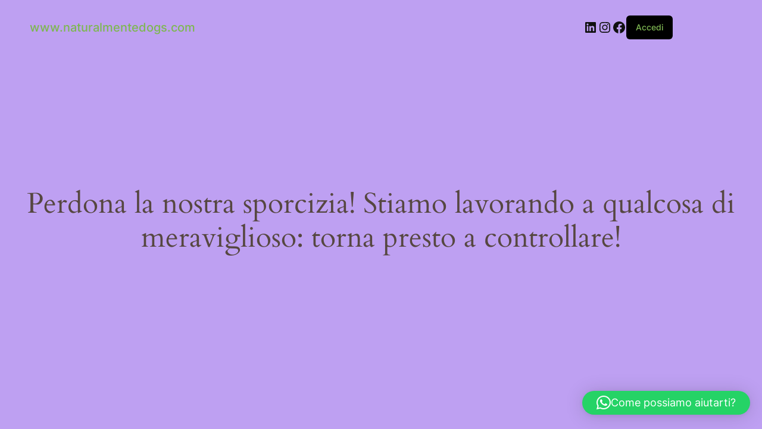

--- FILE ---
content_type: text/css
request_url: https://www.naturalmentedogs.com/wp-content/themes/Divi%20Child%20Naturalmente%20dogs/style.css?ver=4.27.5
body_size: -187
content:
/*
Theme Name: Divi Child Theme - Naturalmente Dogs
Template: Divi
*/